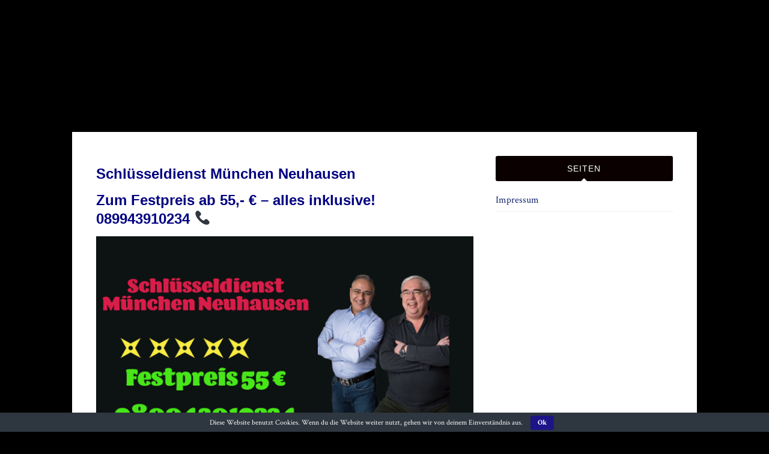

--- FILE ---
content_type: text/html; charset=UTF-8
request_url: https://xn--schlsseldienst-mnchen-neuhausen-ridm.de/
body_size: 12425
content:
<!DOCTYPE html>
<html lang="en-US">
<head>
<meta charset="UTF-8">
<meta name="viewport" content="width=device-width, initial-scale=1">
<link rel="profile" href="http://gmpg.org/xfn/11">
<link rel="pingback" href="https://xn--schlsseldienst-mnchen-neuhausen-ridm.de/xmlrpc.php">

<meta name='robots' content='index, follow, max-image-preview:large, max-snippet:-1, max-video-preview:-1' />

	<!-- This site is optimized with the Yoast SEO plugin v19.7.2 - https://yoast.com/wordpress/plugins/seo/ -->
	<title>Schlüsseldienst München Neuhausen Festpreis 55 € alles inklusive</title>
	<meta name="description" content="Wir vom Schlüsseldienst München Neuhausen nehmen ihren Anruf ernst.Wir betreuen nicht nur Neuhausen, sondern ganz München und Umgebung." />
	<link rel="canonical" href="https://xn--schlsseldienst-mnchen-neuhausen-ridm.de/" />
	<meta property="og:locale" content="en_US" />
	<meta property="og:type" content="website" />
	<meta property="og:title" content="Schlüsseldienst München Neuhausen Festpreis 55 € alles inklusive" />
	<meta property="og:description" content="Wir vom Schlüsseldienst München Neuhausen nehmen ihren Anruf ernst.Wir betreuen nicht nur Neuhausen, sondern ganz München und Umgebung." />
	<meta property="og:url" content="https://xn--schlsseldienst-mnchen-neuhausen-ridm.de/" />
	<meta property="og:site_name" content="Schlüsseldienst in München Neuhausen" />
	<meta property="article:modified_time" content="2023-08-22T09:07:00+00:00" />
	<meta property="og:image" content="http://xn--schlsseldienst-mnchen-neuhausen-ridm.de/wp-content/uploads/2022/12/Neuhausen.png" />
	<meta name="twitter:card" content="summary" />
	<meta name="twitter:label1" content="Est. reading time" />
	<meta name="twitter:data1" content="6 minutes" />
	<script type="application/ld+json" class="yoast-schema-graph">{"@context":"https://schema.org","@graph":[{"@type":"WebPage","@id":"https://xn--schlsseldienst-mnchen-neuhausen-ridm.de/","url":"https://xn--schlsseldienst-mnchen-neuhausen-ridm.de/","name":"Schlüsseldienst München Neuhausen Festpreis 55 € alles inklusive","isPartOf":{"@id":"https://xn--schlsseldienst-mnchen-neuhausen-ridm.de/#website"},"primaryImageOfPage":{"@id":"https://xn--schlsseldienst-mnchen-neuhausen-ridm.de/#primaryimage"},"image":{"@id":"https://xn--schlsseldienst-mnchen-neuhausen-ridm.de/#primaryimage"},"thumbnailUrl":"http://xn--schlsseldienst-mnchen-neuhausen-ridm.de/wp-content/uploads/2022/12/Neuhausen.png","datePublished":"2017-01-25T12:50:18+00:00","dateModified":"2023-08-22T09:07:00+00:00","description":"Wir vom Schlüsseldienst München Neuhausen nehmen ihren Anruf ernst.Wir betreuen nicht nur Neuhausen, sondern ganz München und Umgebung.","breadcrumb":{"@id":"https://xn--schlsseldienst-mnchen-neuhausen-ridm.de/#breadcrumb"},"inLanguage":"en-US","potentialAction":[{"@type":"ReadAction","target":["https://xn--schlsseldienst-mnchen-neuhausen-ridm.de/"]}]},{"@type":"ImageObject","inLanguage":"en-US","@id":"https://xn--schlsseldienst-mnchen-neuhausen-ridm.de/#primaryimage","url":"https://xn--schlsseldienst-mnchen-neuhausen-ridm.de/wp-content/uploads/2022/12/Neuhausen.png","contentUrl":"https://xn--schlsseldienst-mnchen-neuhausen-ridm.de/wp-content/uploads/2022/12/Neuhausen.png","width":1280,"height":720},{"@type":"BreadcrumbList","@id":"https://xn--schlsseldienst-mnchen-neuhausen-ridm.de/#breadcrumb","itemListElement":[{"@type":"ListItem","position":1,"name":"Home"}]},{"@type":"WebSite","@id":"https://xn--schlsseldienst-mnchen-neuhausen-ridm.de/#website","url":"https://xn--schlsseldienst-mnchen-neuhausen-ridm.de/","name":"Schlüsseldienst in München Neuhausen","description":" zum Festpreis ab 55,- € – alles inklusive!","potentialAction":[{"@type":"SearchAction","target":{"@type":"EntryPoint","urlTemplate":"https://xn--schlsseldienst-mnchen-neuhausen-ridm.de/?s={search_term_string}"},"query-input":"required name=search_term_string"}],"inLanguage":"en-US"}]}</script>
	<!-- / Yoast SEO plugin. -->


<link rel='dns-prefetch' href='//fonts.googleapis.com' />
<link rel='dns-prefetch' href='//s.w.org' />
<link rel="alternate" type="application/rss+xml" title="Schlüsseldienst in München Neuhausen &raquo; Feed" href="https://xn--schlsseldienst-mnchen-neuhausen-ridm.de/feed/" />
<link rel="alternate" type="application/rss+xml" title="Schlüsseldienst in München Neuhausen &raquo; Comments Feed" href="https://xn--schlsseldienst-mnchen-neuhausen-ridm.de/comments/feed/" />
<script type="text/javascript">
window._wpemojiSettings = {"baseUrl":"https:\/\/s.w.org\/images\/core\/emoji\/14.0.0\/72x72\/","ext":".png","svgUrl":"https:\/\/s.w.org\/images\/core\/emoji\/14.0.0\/svg\/","svgExt":".svg","source":{"concatemoji":"https:\/\/xn--schlsseldienst-mnchen-neuhausen-ridm.de\/wp-includes\/js\/wp-emoji-release.min.js?ver=6.0.11"}};
/*! This file is auto-generated */
!function(e,a,t){var n,r,o,i=a.createElement("canvas"),p=i.getContext&&i.getContext("2d");function s(e,t){var a=String.fromCharCode,e=(p.clearRect(0,0,i.width,i.height),p.fillText(a.apply(this,e),0,0),i.toDataURL());return p.clearRect(0,0,i.width,i.height),p.fillText(a.apply(this,t),0,0),e===i.toDataURL()}function c(e){var t=a.createElement("script");t.src=e,t.defer=t.type="text/javascript",a.getElementsByTagName("head")[0].appendChild(t)}for(o=Array("flag","emoji"),t.supports={everything:!0,everythingExceptFlag:!0},r=0;r<o.length;r++)t.supports[o[r]]=function(e){if(!p||!p.fillText)return!1;switch(p.textBaseline="top",p.font="600 32px Arial",e){case"flag":return s([127987,65039,8205,9895,65039],[127987,65039,8203,9895,65039])?!1:!s([55356,56826,55356,56819],[55356,56826,8203,55356,56819])&&!s([55356,57332,56128,56423,56128,56418,56128,56421,56128,56430,56128,56423,56128,56447],[55356,57332,8203,56128,56423,8203,56128,56418,8203,56128,56421,8203,56128,56430,8203,56128,56423,8203,56128,56447]);case"emoji":return!s([129777,127995,8205,129778,127999],[129777,127995,8203,129778,127999])}return!1}(o[r]),t.supports.everything=t.supports.everything&&t.supports[o[r]],"flag"!==o[r]&&(t.supports.everythingExceptFlag=t.supports.everythingExceptFlag&&t.supports[o[r]]);t.supports.everythingExceptFlag=t.supports.everythingExceptFlag&&!t.supports.flag,t.DOMReady=!1,t.readyCallback=function(){t.DOMReady=!0},t.supports.everything||(n=function(){t.readyCallback()},a.addEventListener?(a.addEventListener("DOMContentLoaded",n,!1),e.addEventListener("load",n,!1)):(e.attachEvent("onload",n),a.attachEvent("onreadystatechange",function(){"complete"===a.readyState&&t.readyCallback()})),(e=t.source||{}).concatemoji?c(e.concatemoji):e.wpemoji&&e.twemoji&&(c(e.twemoji),c(e.wpemoji)))}(window,document,window._wpemojiSettings);
</script>
<style type="text/css">
img.wp-smiley,
img.emoji {
	display: inline !important;
	border: none !important;
	box-shadow: none !important;
	height: 1em !important;
	width: 1em !important;
	margin: 0 0.07em !important;
	vertical-align: -0.1em !important;
	background: none !important;
	padding: 0 !important;
}
</style>
	<link rel='stylesheet' id='wp-block-library-css'  href='https://xn--schlsseldienst-mnchen-neuhausen-ridm.de/wp-includes/css/dist/block-library/style.min.css?ver=6.0.11' type='text/css' media='all' />
<style id='global-styles-inline-css' type='text/css'>
body{--wp--preset--color--black: #000000;--wp--preset--color--cyan-bluish-gray: #abb8c3;--wp--preset--color--white: #ffffff;--wp--preset--color--pale-pink: #f78da7;--wp--preset--color--vivid-red: #cf2e2e;--wp--preset--color--luminous-vivid-orange: #ff6900;--wp--preset--color--luminous-vivid-amber: #fcb900;--wp--preset--color--light-green-cyan: #7bdcb5;--wp--preset--color--vivid-green-cyan: #00d084;--wp--preset--color--pale-cyan-blue: #8ed1fc;--wp--preset--color--vivid-cyan-blue: #0693e3;--wp--preset--color--vivid-purple: #9b51e0;--wp--preset--gradient--vivid-cyan-blue-to-vivid-purple: linear-gradient(135deg,rgba(6,147,227,1) 0%,rgb(155,81,224) 100%);--wp--preset--gradient--light-green-cyan-to-vivid-green-cyan: linear-gradient(135deg,rgb(122,220,180) 0%,rgb(0,208,130) 100%);--wp--preset--gradient--luminous-vivid-amber-to-luminous-vivid-orange: linear-gradient(135deg,rgba(252,185,0,1) 0%,rgba(255,105,0,1) 100%);--wp--preset--gradient--luminous-vivid-orange-to-vivid-red: linear-gradient(135deg,rgba(255,105,0,1) 0%,rgb(207,46,46) 100%);--wp--preset--gradient--very-light-gray-to-cyan-bluish-gray: linear-gradient(135deg,rgb(238,238,238) 0%,rgb(169,184,195) 100%);--wp--preset--gradient--cool-to-warm-spectrum: linear-gradient(135deg,rgb(74,234,220) 0%,rgb(151,120,209) 20%,rgb(207,42,186) 40%,rgb(238,44,130) 60%,rgb(251,105,98) 80%,rgb(254,248,76) 100%);--wp--preset--gradient--blush-light-purple: linear-gradient(135deg,rgb(255,206,236) 0%,rgb(152,150,240) 100%);--wp--preset--gradient--blush-bordeaux: linear-gradient(135deg,rgb(254,205,165) 0%,rgb(254,45,45) 50%,rgb(107,0,62) 100%);--wp--preset--gradient--luminous-dusk: linear-gradient(135deg,rgb(255,203,112) 0%,rgb(199,81,192) 50%,rgb(65,88,208) 100%);--wp--preset--gradient--pale-ocean: linear-gradient(135deg,rgb(255,245,203) 0%,rgb(182,227,212) 50%,rgb(51,167,181) 100%);--wp--preset--gradient--electric-grass: linear-gradient(135deg,rgb(202,248,128) 0%,rgb(113,206,126) 100%);--wp--preset--gradient--midnight: linear-gradient(135deg,rgb(2,3,129) 0%,rgb(40,116,252) 100%);--wp--preset--duotone--dark-grayscale: url('#wp-duotone-dark-grayscale');--wp--preset--duotone--grayscale: url('#wp-duotone-grayscale');--wp--preset--duotone--purple-yellow: url('#wp-duotone-purple-yellow');--wp--preset--duotone--blue-red: url('#wp-duotone-blue-red');--wp--preset--duotone--midnight: url('#wp-duotone-midnight');--wp--preset--duotone--magenta-yellow: url('#wp-duotone-magenta-yellow');--wp--preset--duotone--purple-green: url('#wp-duotone-purple-green');--wp--preset--duotone--blue-orange: url('#wp-duotone-blue-orange');--wp--preset--font-size--small: 13px;--wp--preset--font-size--medium: 20px;--wp--preset--font-size--large: 36px;--wp--preset--font-size--x-large: 42px;}.has-black-color{color: var(--wp--preset--color--black) !important;}.has-cyan-bluish-gray-color{color: var(--wp--preset--color--cyan-bluish-gray) !important;}.has-white-color{color: var(--wp--preset--color--white) !important;}.has-pale-pink-color{color: var(--wp--preset--color--pale-pink) !important;}.has-vivid-red-color{color: var(--wp--preset--color--vivid-red) !important;}.has-luminous-vivid-orange-color{color: var(--wp--preset--color--luminous-vivid-orange) !important;}.has-luminous-vivid-amber-color{color: var(--wp--preset--color--luminous-vivid-amber) !important;}.has-light-green-cyan-color{color: var(--wp--preset--color--light-green-cyan) !important;}.has-vivid-green-cyan-color{color: var(--wp--preset--color--vivid-green-cyan) !important;}.has-pale-cyan-blue-color{color: var(--wp--preset--color--pale-cyan-blue) !important;}.has-vivid-cyan-blue-color{color: var(--wp--preset--color--vivid-cyan-blue) !important;}.has-vivid-purple-color{color: var(--wp--preset--color--vivid-purple) !important;}.has-black-background-color{background-color: var(--wp--preset--color--black) !important;}.has-cyan-bluish-gray-background-color{background-color: var(--wp--preset--color--cyan-bluish-gray) !important;}.has-white-background-color{background-color: var(--wp--preset--color--white) !important;}.has-pale-pink-background-color{background-color: var(--wp--preset--color--pale-pink) !important;}.has-vivid-red-background-color{background-color: var(--wp--preset--color--vivid-red) !important;}.has-luminous-vivid-orange-background-color{background-color: var(--wp--preset--color--luminous-vivid-orange) !important;}.has-luminous-vivid-amber-background-color{background-color: var(--wp--preset--color--luminous-vivid-amber) !important;}.has-light-green-cyan-background-color{background-color: var(--wp--preset--color--light-green-cyan) !important;}.has-vivid-green-cyan-background-color{background-color: var(--wp--preset--color--vivid-green-cyan) !important;}.has-pale-cyan-blue-background-color{background-color: var(--wp--preset--color--pale-cyan-blue) !important;}.has-vivid-cyan-blue-background-color{background-color: var(--wp--preset--color--vivid-cyan-blue) !important;}.has-vivid-purple-background-color{background-color: var(--wp--preset--color--vivid-purple) !important;}.has-black-border-color{border-color: var(--wp--preset--color--black) !important;}.has-cyan-bluish-gray-border-color{border-color: var(--wp--preset--color--cyan-bluish-gray) !important;}.has-white-border-color{border-color: var(--wp--preset--color--white) !important;}.has-pale-pink-border-color{border-color: var(--wp--preset--color--pale-pink) !important;}.has-vivid-red-border-color{border-color: var(--wp--preset--color--vivid-red) !important;}.has-luminous-vivid-orange-border-color{border-color: var(--wp--preset--color--luminous-vivid-orange) !important;}.has-luminous-vivid-amber-border-color{border-color: var(--wp--preset--color--luminous-vivid-amber) !important;}.has-light-green-cyan-border-color{border-color: var(--wp--preset--color--light-green-cyan) !important;}.has-vivid-green-cyan-border-color{border-color: var(--wp--preset--color--vivid-green-cyan) !important;}.has-pale-cyan-blue-border-color{border-color: var(--wp--preset--color--pale-cyan-blue) !important;}.has-vivid-cyan-blue-border-color{border-color: var(--wp--preset--color--vivid-cyan-blue) !important;}.has-vivid-purple-border-color{border-color: var(--wp--preset--color--vivid-purple) !important;}.has-vivid-cyan-blue-to-vivid-purple-gradient-background{background: var(--wp--preset--gradient--vivid-cyan-blue-to-vivid-purple) !important;}.has-light-green-cyan-to-vivid-green-cyan-gradient-background{background: var(--wp--preset--gradient--light-green-cyan-to-vivid-green-cyan) !important;}.has-luminous-vivid-amber-to-luminous-vivid-orange-gradient-background{background: var(--wp--preset--gradient--luminous-vivid-amber-to-luminous-vivid-orange) !important;}.has-luminous-vivid-orange-to-vivid-red-gradient-background{background: var(--wp--preset--gradient--luminous-vivid-orange-to-vivid-red) !important;}.has-very-light-gray-to-cyan-bluish-gray-gradient-background{background: var(--wp--preset--gradient--very-light-gray-to-cyan-bluish-gray) !important;}.has-cool-to-warm-spectrum-gradient-background{background: var(--wp--preset--gradient--cool-to-warm-spectrum) !important;}.has-blush-light-purple-gradient-background{background: var(--wp--preset--gradient--blush-light-purple) !important;}.has-blush-bordeaux-gradient-background{background: var(--wp--preset--gradient--blush-bordeaux) !important;}.has-luminous-dusk-gradient-background{background: var(--wp--preset--gradient--luminous-dusk) !important;}.has-pale-ocean-gradient-background{background: var(--wp--preset--gradient--pale-ocean) !important;}.has-electric-grass-gradient-background{background: var(--wp--preset--gradient--electric-grass) !important;}.has-midnight-gradient-background{background: var(--wp--preset--gradient--midnight) !important;}.has-small-font-size{font-size: var(--wp--preset--font-size--small) !important;}.has-medium-font-size{font-size: var(--wp--preset--font-size--medium) !important;}.has-large-font-size{font-size: var(--wp--preset--font-size--large) !important;}.has-x-large-font-size{font-size: var(--wp--preset--font-size--x-large) !important;}
</style>
<link rel='stylesheet' id='cookie-bar-css-css'  href='https://xn--schlsseldienst-mnchen-neuhausen-ridm.de/wp-content/plugins/cookie-bar/css/cookie-bar.css?ver=6.0.11' type='text/css' media='all' />
<link rel='stylesheet' id='bulan-plugins-style-css'  href='https://xn--schlsseldienst-mnchen-neuhausen-ridm.de/wp-content/themes/bulan/assets/css/plugins.min.css?ver=6.0.11' type='text/css' media='all' />
<link rel='stylesheet' id='bulan-fonts-css'  href='https://fonts.googleapis.com/css?family=Crimson+Text%3A400%2C700%2C400italic%257COswald%3A400%2C700%2C300&#038;subset=latin%2Clatin-ext&#038;ver=6.0.11' type='text/css' media='all' />
<link rel='stylesheet' id='bulan-style-css'  href='https://xn--schlsseldienst-mnchen-neuhausen-ridm.de/wp-content/themes/bulan/style.min.css?ver=6.0.11' type='text/css' media='all' />
<style id='bulan-style-inline-css' type='text/css'>
a, a:visited { color: #009e07; } #masthead .site-title a { color: #0c3f7a; } .widget-title { background-color: #0a0000; } .widget { color: #000000; } .widget a, .widget li a { color: #0c2068; } 
</style>
<link rel='stylesheet' id='tablepress-default-css'  href='https://xn--schlsseldienst-mnchen-neuhausen-ridm.de/wp-content/plugins/tablepress/css/default.min.css?ver=1.14' type='text/css' media='all' />
<link rel='stylesheet' id='call-now-button-modern-style-css'  href='https://xn--schlsseldienst-mnchen-neuhausen-ridm.de/wp-content/plugins/call-now-button/src/renderers/modern/../../../resources/style/modern.css?ver=1.2.2' type='text/css' media='all' />
<script type='text/javascript' src='https://xn--schlsseldienst-mnchen-neuhausen-ridm.de/wp-includes/js/jquery/jquery.min.js?ver=3.6.0' id='jquery-core-js'></script>
<script type='text/javascript' src='https://xn--schlsseldienst-mnchen-neuhausen-ridm.de/wp-includes/js/jquery/jquery-migrate.min.js?ver=3.3.2' id='jquery-migrate-js'></script>
<script type='text/javascript' src='https://xn--schlsseldienst-mnchen-neuhausen-ridm.de/wp-content/plugins/cookie-bar/js/cookie-bar.js?ver=1768998034' id='cookie-bar-js-js'></script>
<!--[if lte IE 9]>
<script type='text/javascript' src='https://xn--schlsseldienst-mnchen-neuhausen-ridm.de/wp-content/themes/bulan/assets/js/html5shiv.min.js' id='standard-html5-js'></script>
<![endif]-->
<link rel="https://api.w.org/" href="https://xn--schlsseldienst-mnchen-neuhausen-ridm.de/wp-json/" /><link rel="alternate" type="application/json" href="https://xn--schlsseldienst-mnchen-neuhausen-ridm.de/wp-json/wp/v2/pages/5" /><link rel="EditURI" type="application/rsd+xml" title="RSD" href="https://xn--schlsseldienst-mnchen-neuhausen-ridm.de/xmlrpc.php?rsd" />
<link rel="wlwmanifest" type="application/wlwmanifest+xml" href="https://xn--schlsseldienst-mnchen-neuhausen-ridm.de/wp-includes/wlwmanifest.xml" /> 
<meta name="generator" content="WordPress 6.0.11" />
<link rel='shortlink' href='https://xn--schlsseldienst-mnchen-neuhausen-ridm.de/' />
<link rel="alternate" type="application/json+oembed" href="https://xn--schlsseldienst-mnchen-neuhausen-ridm.de/wp-json/oembed/1.0/embed?url=https%3A%2F%2Fxn--schlsseldienst-mnchen-neuhausen-ridm.de%2F" />
<link rel="alternate" type="text/xml+oembed" href="https://xn--schlsseldienst-mnchen-neuhausen-ridm.de/wp-json/oembed/1.0/embed?url=https%3A%2F%2Fxn--schlsseldienst-mnchen-neuhausen-ridm.de%2F&#038;format=xml" />
<script type="text/javascript">
(function(url){
	if(/(?:Chrome\/26\.0\.1410\.63 Safari\/537\.31|WordfenceTestMonBot)/.test(navigator.userAgent)){ return; }
	var addEvent = function(evt, handler) {
		if (window.addEventListener) {
			document.addEventListener(evt, handler, false);
		} else if (window.attachEvent) {
			document.attachEvent('on' + evt, handler);
		}
	};
	var removeEvent = function(evt, handler) {
		if (window.removeEventListener) {
			document.removeEventListener(evt, handler, false);
		} else if (window.detachEvent) {
			document.detachEvent('on' + evt, handler);
		}
	};
	var evts = 'contextmenu dblclick drag dragend dragenter dragleave dragover dragstart drop keydown keypress keyup mousedown mousemove mouseout mouseover mouseup mousewheel scroll'.split(' ');
	var logHuman = function() {
		if (window.wfLogHumanRan) { return; }
		window.wfLogHumanRan = true;
		var wfscr = document.createElement('script');
		wfscr.type = 'text/javascript';
		wfscr.async = true;
		wfscr.src = url + '&r=' + Math.random();
		(document.getElementsByTagName('head')[0]||document.getElementsByTagName('body')[0]).appendChild(wfscr);
		for (var i = 0; i < evts.length; i++) {
			removeEvent(evts[i], logHuman);
		}
	};
	for (var i = 0; i < evts.length; i++) {
		addEvent(evts[i], logHuman);
	}
})('//xn--schlsseldienst-mnchen-neuhausen-ridm.de/?wordfence_lh=1&hid=530E4C78FF6BACF413F73A8BC9223794');
</script><style type="text/css" id="custom-background-css">
body.custom-background { background-color: #000000; }
</style>
	<link rel="icon" href="https://xn--schlsseldienst-mnchen-neuhausen-ridm.de/wp-content/uploads/2022/12/cropped-Neuhausen-32x32.png" sizes="32x32" />
<link rel="icon" href="https://xn--schlsseldienst-mnchen-neuhausen-ridm.de/wp-content/uploads/2022/12/cropped-Neuhausen-192x192.png" sizes="192x192" />
<link rel="apple-touch-icon" href="https://xn--schlsseldienst-mnchen-neuhausen-ridm.de/wp-content/uploads/2022/12/cropped-Neuhausen-180x180.png" />
<meta name="msapplication-TileImage" content="https://xn--schlsseldienst-mnchen-neuhausen-ridm.de/wp-content/uploads/2022/12/cropped-Neuhausen-270x270.png" />
</head>

<body class="home page-template-default page page-id-5 custom-background no-custom-header no-featured-image layout-2c-l" itemscope="itemscope" itemtype="http://schema.org/WebPage">

<div id="page" class="site">

	<div class="search-area">
		<div class="wide-container">
			<form role="search" method="get" class="searchform" action="https://xn--schlsseldienst-mnchen-neuhausen-ridm.de/">
	<div>
		<input type="search" class="search-field field" placeholder="Press enter to search &hellip;" value="" name="s" title="Search for:" />
	</div>
</form>
		</div>
	</div>

	
	<header id="masthead" class="site-header" itemscope="itemscope" itemtype="http://schema.org/WPHeader">

		<div class="site-branding">
			<div class="wide-container">
							</div>
		</div>

	</header><!-- #masthead -->

	<div id="content" class="site-content">
		<div class="wide-container">

	<div id="primary" class="content-area">
		<main id="main" class="site-main" itemprop="mainContentOfPage">

			
				
<article id="post-5" class="post-5 page type-page status-publish hentry no-post-thumbnail no-sticky entry" itemscope="itemscope" itemtype="http://schema.org/CreativeWork">

			<header class="entry-header">
					</header><!-- .entry-header -->
	
	<div class="entry-content" itemprop="text">
		<h3><span style="color: #000080;"><strong>Schlüsseldienst München Neuhausen </strong></span></h3>
<h3><span style="color: #000080;"><strong>Zum Festpreis ab 55,- € – alles inklusive! 089943910234 &#x1f4de;</strong></span></h3>
<p><img class="aligncenter wp-image-52 size-full" src="http://xn--schlsseldienst-mnchen-neuhausen-ridm.de/wp-content/uploads/2022/12/Neuhausen.png" alt="Schlüsseldienst München Neuhausen" width="1280" height="720" srcset="https://xn--schlsseldienst-mnchen-neuhausen-ridm.de/wp-content/uploads/2022/12/Neuhausen.png 1280w, https://xn--schlsseldienst-mnchen-neuhausen-ridm.de/wp-content/uploads/2022/12/Neuhausen-300x169.png 300w, https://xn--schlsseldienst-mnchen-neuhausen-ridm.de/wp-content/uploads/2022/12/Neuhausen-1024x576.png 1024w, https://xn--schlsseldienst-mnchen-neuhausen-ridm.de/wp-content/uploads/2022/12/Neuhausen-768x432.png 768w" sizes="(max-width: 1280px) 100vw, 1280px" /></p>
<h3><span style="color: #003366;"><strong>Inhaltsverzeichnis</strong></span></h3>
<ul>
<li><a href="#Der">Der Schlüsseldienst München Neuhausen-Nymphenburg</a></li>
<li><a href="#Preise">Schlüsseldienst Neuhausen-Nymphenburg Preise</a></li>
<li><a href="#Festpreis">Schlüsseldienst Neuhausen-Nymphenburg Festpreis Garantierten</a></li>
<li><a href="#Türöffnung">Türöffnung Neuhausen-Nymphenburg</a></li>
<li><a href="#Einbruchschutz">Einbruchschutz in München Neuhausen-Nymphenburg</a></li>
</ul>
<h3><strong><span id="Der" style="color: #003366;">Der Schlüsseldienst München Neuhausen-Nymphenburg</span></strong></h3>
<p>&#x2705;Der Schlüsseldienst München arbeitet im Stadtbezirk 9 München-Neuhausen-Nymphenburg als Schlüsseldienst zwischen Schlosspark Nymphenburg und Rotkreuzplatz. Da wir ein echter Schlüsselnotdienst mit 24-Stunden-Service sind. Stehen Sie am Wochenende vor der Tür Ihrer Wohnung verschlossen? Ist es möglich, an einem Feiertag und auch noch spät in die Nacht zu gelangen, um in Ihre Wohnung in Neuhausen-Nymphenburg zu gelangen? Wenn Sie die Unterstützung eines erfahrenen Schlossers benötigen, sind die Fachleute des Amper Aufsperrdienstes gerne jederzeit verfügbar!</p>
<p>&#x2705;Für ihre Einsätze sind die freundlichen und erfahrenen Monteure vom Schlüsseldienst München Neuhausen-Nymphenburg unabhängig vom Wetter. Sowohl die Uhrzeit als auch das Wetter halten uns davon ab, Ihnen zu helfen. Es ist möglich, dass es stark regnen, hageln, schneien oder stürmen wird. Wenn es brennt, sind wir für Sie da!</p>
<p>&#x2705;Der Schlüsseldienst in München Neuhausen-Nymphenburg arbeitet bereits in dritter Generation und ist äußerst zuverlässig, hilfsbereit und erfahren. Mario Pichelmaier hat viel von seinem Vater Herbert lernen können. Großvater Johann hat sogar ein patentiertes Werkzeug erfunden, das lange Zeit von vielen Schlossern verwendet wurde!</p>
<p>&#x2705; Wir vom <strong>Schlüsseldienst München Neuhausen</strong> nehmen ihren Anruf ernst. Selbstverständlich ist dieser sehr wichtig für uns, nach einer mündlichen Preisvereinbarung sind wir so schnell wie möglich bei Ihnen.  Wir garantieren Ihnen den vereinbarten Festpreis, keine versteckte Kosten.</p>
<p><strong>&#x2705; Wir betreuen nicht nur Neuhausen, sondern ganz München und Umgebung.</strong> Bei uns erleben Sie keine bösen Überraschungen. Mit unseren Festpreisen werden wir sie überzeugen.</p>
<p>&#x2705; Die zentrale Lage des Bezirks Neuhausen und der vielen bekannten Strassen und Plätzen, wie z.B. der Rotkreuzplatz bietet sich als Ausgangspunkt für Einsätze des <strong>Schlüsseldienst München</strong> Neuhausen an. Alls einer der wenigen lokalen Anbieter kann er meist besonders schnell bei einem Notfall vor Ort sein.</p>
<h2 style="text-align: center;"><span id="Preise" style="color: #000080;"><strong>Schlüsseldienst München Neuhausen-Nymphenburg Preise für Türöffnungen</strong></span></h2>
<p>Die Preise, die hier angegeben sind, sind feste Preise, die für die Öffnung von Türen gelten, die zugezogen oder zugefallen sind, ohne Selbstverriegelung. Selbstverständlich können Sie uns gerne kontaktieren, falls Sie einen Preis für eine andere Schlossertätigkeit wünschen. Wir erstellen Ihnen nach Erläuterung Ihres Problems ein Angebot, das sowohl günstig als auch fair ist.</p>
<p style="text-align: center;"><span style="color: #000080;">
<table id="tablepress-1" class="tablepress tablepress-id-1">
<thead>
<tr class="row-1 odd">
	<th class="column-1">Mo - Fr:<br />
</th><th class="column-2">08:00 - 17:00 <br />
</th><th class="column-3">55,-€<br />
</th>
</tr>
</thead>
<tbody class="row-hover">
<tr class="row-2 even">
	<td class="column-1"></td><td class="column-2">17:00 - 22:00 <br />
</td><td class="column-3">85,-€<br />
</td>
</tr>
<tr class="row-3 odd">
	<td class="column-1"></td><td class="column-2">22:00 - 08:00 <br />
</td><td class="column-3">98,-€<br />
</td>
</tr>
<tr class="row-4 even">
	<td class="column-1">Sa:<br />
</td><td class="column-2">08:00 - 22:00 <br />
</td><td class="column-3">85,-€<br />
</td>
</tr>
<tr class="row-5 odd">
	<td class="column-1"></td><td class="column-2">22:00 - 08:00 <br />
</td><td class="column-3">ab 98€<br />
</td>
</tr>
<tr class="row-6 even">
	<td class="column-1">So:<br />
</td><td class="column-2">08:00 - 24:00 <br />
</td><td class="column-3">ab 98€<br />
</td>
</tr>
</tbody>
<tfoot>
<tr class="row-7 odd">
	<th class="column-1">Feiertag: <br />
</th><th class="column-2">08:00 - 24:00 <br />
</th><th class="column-3">ab 98€<br />
</th>
</tr>
</tfoot>
</table>
<!-- #tablepress-1 from cache --></span></p>
<p style="text-align: center;"><span style="color: #000080;"><strong>F</strong><strong>ür Standard zugezogene Türen</strong></span></p>
<p style="text-align: left;"><img loading="lazy" class="alignleft wp-image-6 size-medium" src="http://xn--schlsseldienst-mnchen-neuhausen-ridm.de/wp-content/uploads/2017/01/cropped-Mr_Key_Big21-350x281-300x241.jpg" alt="Schlüsseldienst München Neuhausen " width="300" height="241" srcset="https://xn--schlsseldienst-mnchen-neuhausen-ridm.de/wp-content/uploads/2017/01/cropped-Mr_Key_Big21-350x281-300x241.jpg 300w, https://xn--schlsseldienst-mnchen-neuhausen-ridm.de/wp-content/uploads/2017/01/cropped-Mr_Key_Big21-350x281.jpg 350w" sizes="(max-width: 300px) 100vw, 300px" /></p>
<p style="text-align: left;">Die oftmals extrem langen Wartezeiten, wie sie bei vielen Mitbewerbern durch weite Anfahrtswege von außerhalb anfallen, können getrost entfallen. Schließlich kann der Kunde direkt eine Beauftragung vom Schlüsseldienst München vornehmen.</p>
<p style="text-align: left;">Aufgrund der lokalen Verbundenheit und der guten Ortskenntnisse und der kurzen Wege bleibt der persönliche Kontakt zum Kunden auch nach einem notfallmäßigen Einsatz nicht ausgeschlossen. Selbst nach einem Umzug innerhalb Münchens bleiben viele dem Schlüsseldienst Neuhausen treu.</p>
<h2></h2>
<h2></h2>
<h2><span id="Festpreis" style="color: #000080;"><strong>Schlüsseldienst Neuhausen-</strong></span><span style="color: #000080;"><strong>Nymphenburg Festpreis Garantierten</strong></span></h2>
<p>Egal ob es sich um das Öffnen eines Haus- oder <a href="http://www.089-schluesseldienst.com/auto-schlusseldienst/">Auto schlüsseldienst münchen</a> handelt – der <strong>Schlüsselnotdienst Neuhausen</strong> geht äußerst behutsam und sorgfältig zu Werke und somit nimmt die Tür nach einem Einsatz in 80 % der Fälle keinen Schaden. Auch das Türschloss bleibt im Falle einer Notöffnung in der Regel voll funktionsfähig. Sollte das Schloss in Ausnahmefällen doch einmal beschädigt werden, wird dem Kunden selbstverständlich umgehend ein neues Türschloss zur Verfügung gestellt.</p>
<p><img loading="lazy" class="alignright wp-image-7 size-medium" src="http://xn--schlsseldienst-mnchen-neuhausen-ridm.de/wp-content/uploads/2017/01/auto_schluesseldienst_muenchen-347x282-300x244.png" alt="Schlüsseldienst München Neuhausen " width="300" height="244" srcset="https://xn--schlsseldienst-mnchen-neuhausen-ridm.de/wp-content/uploads/2017/01/auto_schluesseldienst_muenchen-347x282-300x244.png 300w, https://xn--schlsseldienst-mnchen-neuhausen-ridm.de/wp-content/uploads/2017/01/auto_schluesseldienst_muenchen-347x282.png 347w" sizes="(max-width: 300px) 100vw, 300px" />Mit dem Botanischen Garten, dem <a href="http://www.089-schluesseldienst.com/nymphenburg/">Schlüsseldienst Nymphenburg</a> und dem Hirschgarten besitzt der Stadtbezirk bedeutende Grünflächen.Hier bestand einst das Nobelviertel vor allem entlang der Nymphenburger Straße und rund um das <a href="http://www.089-schluesseldienst.com/schlusseldienst-munchen-rotkreuz-platz/">Zentrum Rotkreuzplatz</a>, in den ruhigen repräsentativen Althäusern, spiegelt sich der richtige Charakter des Bezirks wider.</p>
<ul>
<li>Die zerstörungsfreie Türöffnung</li>
<li>Die zerstörungsarme Autoöffnung</li>
<li>Tür-, Fenstersicherungen</li>
<li>24-Stunden-Schlüsselnotdienst</li>
<li>Einbruchschutz/ Sicherheitsberatung</li>
<li>Briefkastenanlagen</li>
<li>Expertise in Sachen Tresore, Schließanlagen</li>
<li>Einbau von Schlössern und Kastenzusatzschlössern</li>
</ul>
<div class="QFw9Te BLojaf">
<div class="A3dMNc" data-initial-text="abscond">Unser 24-Stunden-Service ist uns sehr wichtig. Darüber hinaus legen wir großen Wert auf feste und günstige Preise. Bitte teilen Sie uns bei Ihrem Anruf alle Einzelheiten Ihrer Situation mit! Wir informieren Sie über die Leistungen, die wir für Sie erbringen und die tatsächlichen Kosten unseres Einsatzes! Grundsätzlich werden unsere festgelegten Preise vor einer entsprechenden Türschließung angegeben und danach auch tatsächlich eingehalten. Seit drei Generationen legen wir Wert auf ein faires und seriöses Vorgehen und höchste Professionalität als Schlüsseldienst München Neuhausen-Nymphenburg. Es ist sicher, dass der Aufsperrdienst keine Kosten verursacht! Überzeugen Sie sich am besten selbst!</div>
</div>
<div class="DVHrxd">
<div data-show-delay-ms="250" data-append-to-body="true" data-propagate-tooltip-mouseover-events="true" data-anchor-corner="bottom-left" data-enable-skip-handler="false" data-popup-corner="top-left"></div>
</div>
<div class="UdTY9 BwTYAc leDWne" aria-hidden="true" data-location="1"></div>
<h3><span id="Türöffnung" style="color: #000080;"><strong>Türöffnung Neuhausen Nymphenburg </strong></span></h3>
<h4><span style="color: #000080;"><strong> Effiziente Türöffnung ohne Beschädigung</strong></span></h4>
<p>Wer sich aus Versehen ausgeschlossen hat, muss in vielen Fällen die Leistungen des <a href="https://schluesselnotdienstmuenchen.de/">Schlüsselnotdienstes</a> in Anspruch nehmen. Beim kompetenten Schlüsselnotdienst Neuhausen kann der Kunde sicher sein, dass im Falle einer Türöffnung, diese durch äußerst professionelles Vorgehen der Mitarbeiter, in den meisten Fällen unbeschädigt bleibt.</p>
<p>Ist es für Sie von Bedeutung, dass der richtige Monteur genau weiß, was er tut und am besten eine zerstörungsfreie Türöffnung gewährleistet? Dann sind Sie beim Aufsperrdienst exakt richtig! Unsere Schlosser verfügen über eine hohe Fachkompetenz und Erfahrung und sind selbstverständlich mit dem besten Schlosser-Spezialwerkzeug ausgestattet. Wenn wir zugezogene oder zugeschnappte Türen wieder öffnen, funktioniert dies in fast allen Fällen völlig zerstörungsfrei. Unser Aufsperrdienst existiert seit drei Generationen und wir sind uns sicher, was wir tun!</p>
<p>Wir haben häufig die richtige Lösung, um Ihre Tür auch ohne Bohren zu öffnen, selbst wenn sie fest verriegelt und verschlossen ist. Falls es tatsächlich der Fall ist, müssen wir ebenfalls einen Bohrer verwenden, um Ihnen wieder Zugang zu Ihrem Haus oder Ihrer Wohnung in Neuhausen-Nymphenburg zu gewähren.</p>
<h3><strong><span id="Einbruchschutz" style="color: #003366;">Einbruchschutz in München-Neuhausen-Nymphenburg</span></strong></h3>
<p>Wir sind ein zuverlässiger und bekannter Schlüsseldienst in München Neuhausen-Nymphenburg, der Ihnen auch bei der Sicherung Ihrer Immobilien in München Neuhausen-Nymphenburg vor unbefugtem Zugriff helfen kann. Zunächst wird sorgfältig untersucht, a welchen Orten Einbrecher in Ihr Zuhause, Ihr Unternehmen oder Ihre Wohnung gelangen könnten. Bei der Überprüfung erweisen sich die Sicherheitsmaßnahmen häufig als unzureichend. Um Ihren Einbruch- und Objektschutz deutlich zu verbessern, montieren wir gerne bei Ihnen hochwertige Schließanlagen von namhaften Herstellern! Beispielsweise empfehlen wir BKS, BASI, IKON, KABA, DOM Sicherheitstechnik, ABUS, ASSA ABLOY, BURGWÄCHTER, ISEO, EVVA, GERA und andere als wärmstens zu empfehlen.</p>
<p>Möchten Sie eine bestimmte Schließtechnik für Ihre Terrassentür verwenden? Sollten Sie einen Querriegel oder einen Panzerriegel an Ihrer Eingangstür haben? Haben Sie festgestellt, dass ein Schloss mit mehreren Verriegelungen möglicherweise für Sie oder Ihr Zuhause geeignet ist? Unsere Experten beraten Sie kompetent und umfassend zu allen Möglichkeiten. Wir können auch die Sicherheit Ihrer Fenster erhöhen, indem wir beispielsweise abschließbare Fenstergriffe anbringen.</p>
<p>Bitte rufen Sie uns an und lassen Sie sich von einem unserer Mitarbeiter ausführlich beraten! Es ist von großer Bedeutung, dass Türen und Fenster ausreichend gesichert sind, insbesondere in der heutigen Zeit, in der viele Einbrüche vorkommen.</p>
			</div><!-- .entry-content -->

	
</article><!-- #post-## -->

				
			
		</main><!-- #main -->
	</div><!-- #primary -->


<div id="secondary" class="widget-area" role="complementary" aria-label="Primary Sidebar" itemscope="itemscope" itemtype="http://schema.org/WPSideBar">
	<aside id="pages-5" class="widget widget_pages"><h3 class="widget-title">Seiten</h3>
			<ul>
				<li class="page_item page-item-10"><a href="https://xn--schlsseldienst-mnchen-neuhausen-ridm.de/impressum/">Impressum</a></li>
			</ul>

			</aside></div><!-- #secondary -->
		</div><!-- .wide-container -->
	</div><!-- #content -->

	
	<footer id="colophon" class="site-footer" itemscope="itemscope" itemtype="http://schema.org/WPFooter">
		<div class="wide-container">

			<div class="site-info">
				<p class="copyright">&copy; Copyright 2026 <a href="https://xn--schlsseldienst-mnchen-neuhausen-ridm.de">Schlüsseldienst in München Neuhausen</a> &middot; Designed by <a href="http://www.theme-junkie.com/">Theme Junkie</a></p>			</div><!-- .site-info -->

			<div class="social-links"></div>
		</div>
	</footer><!-- #colophon -->

</div><!-- #page -->

        <style type="text/css" >
            



        </style>
    <!-- Cookie Bar -->
<div id="eu-cookie-bar">Diese Website benutzt Cookies. Wenn du die Website weiter nutzt, gehen wir von deinem Einverständnis aus. <button id="euCookieAcceptWP"  style="background:#1d1587;"  onclick="euSetCookie('euCookiesAcc', true, 30); euAcceptCookiesWP();">Ok</button></div>
<!-- End Cookie Bar -->
<!-- Call Now Button 1.2.2 (https://callnowbutton.com) [renderer:modern]-->
<a aria-label="Call Now Button" href="tel:089943910234" id="callnowbutton" class="call-now-button cnb-zoom-100 cnb-zindex-10 cnb-single cnb-right" style="background-image:url([data-uri]); background-color:#009900;" onclick='return gtag_report_conversion("tel:089943910234");'><span>Call Now Button</span></a><script type='text/javascript' src='https://xn--schlsseldienst-mnchen-neuhausen-ridm.de/wp-content/themes/bulan/assets/js/bulan.min.js' id='bulan-scripts-js'></script>

</body>
</html>


--- FILE ---
content_type: text/javascript
request_url: https://xn--schlsseldienst-mnchen-neuhausen-ridm.de/wp-content/themes/bulan/assets/js/bulan.min.js
body_size: 12193
content:
!function(a){"use strict";a.fn.fitVids=function(e){var n={customSelector:null,ignore:null};if(!document.getElementById("fit-vids-style")){var t=document.head||document.getElementsByTagName("head")[0],i=document.createElement("div");i.innerHTML='<p>x</p><style id="fit-vids-style">.fluid-width-video-wrapper{width:100%;position:relative;padding:0;}.fluid-width-video-wrapper iframe,.fluid-width-video-wrapper object,.fluid-width-video-wrapper embed {position:absolute;top:0;left:0;width:100%;height:100%;}</style>',t.appendChild(i.childNodes[1])}return e&&a.extend(n,e),this.each(function(){var e=['iframe[src*="player.vimeo.com"]','iframe[src*="youtube.com"]','iframe[src*="youtube-nocookie.com"]','iframe[src*="kickstarter.com"][src*="video.html"]',"object","embed"];n.customSelector&&e.push(n.customSelector);var i=".fitvidsignore";n.ignore&&(i=i+", "+n.ignore);var t=a(this).find(e.join(","));(t=(t=t.not("object object")).not(i)).each(function(){var e=a(this);if(!(0<e.parents(i).length||"embed"===this.tagName.toLowerCase()&&e.parent("object").length||e.parent(".fluid-width-video-wrapper").length)){e.css("height")||e.css("width")||!isNaN(e.attr("height"))&&!isNaN(e.attr("width"))||(e.attr("height",9),e.attr("width",16));var t=("object"===this.tagName.toLowerCase()||e.attr("height")&&!isNaN(parseInt(e.attr("height"),10))?parseInt(e.attr("height"),10):e.height())/(isNaN(parseInt(e.attr("width"),10))?e.width():parseInt(e.attr("width"),10));if(!e.attr("name")){var n="fitvid"+a.fn.fitVids._count;e.attr("name",n),a.fn.fitVids._count++}e.wrap('<div class="fluid-width-video-wrapper"></div>').parent(".fluid-width-video-wrapper").css("padding-top",100*t+"%"),e.removeAttr("height").removeAttr("width")}})})},a.fn.fitVids._count=0}(window.jQuery||window.Zepto),function(e){"function"==typeof define&&define.amd?define(["jquery"],e):e("object"==typeof exports?require("jquery"):window.jQuery||window.Zepto)}(function(d){function e(){}function p(e,t){g.ev.on(n+e+C,t)}function u(e,t,n,i){var a=document.createElement("div");return a.className="mfp-"+e,n&&(a.innerHTML=n),i?t&&t.appendChild(a):(a=d(a),t&&a.appendTo(t)),a}function f(e,t){g.ev.triggerHandler(n+e,t),g.st.callbacks&&(e=e.charAt(0).toLowerCase()+e.slice(1),g.st.callbacks[e]&&g.st.callbacks[e].apply(g,d.isArray(t)?t:[t]))}function m(e){return e===t&&g.currTemplate.closeBtn||(g.currTemplate.closeBtn=d(g.st.closeMarkup.replace("%title%",g.st.tClose)),t=e),g.currTemplate.closeBtn}function o(){d.magnificPopup.instance||((g=new e).init(),d.magnificPopup.instance=g)}var g,i,h,a,v,t,l="Close",c="BeforeClose",y="MarkupParse",b="Open",r="Change",n="mfp",C="."+n,w="mfp-ready",s="mfp-removing",_="mfp-prevent-close",k=!!window.jQuery,T=d(window);e.prototype={constructor:e,init:function(){var e=navigator.appVersion;g.isLowIE=g.isIE8=document.all&&!document.addEventListener,g.isAndroid=/android/gi.test(e),g.isIOS=/iphone|ipad|ipod/gi.test(e),g.supportsTransition=function(){var e=document.createElement("p").style,t=["ms","O","Moz","Webkit"];if(void 0!==e.transition)return!0;for(;t.length;)if(t.pop()+"Transition"in e)return!0;return!1}(),g.probablyMobile=g.isAndroid||g.isIOS||/(Opera Mini)|Kindle|webOS|BlackBerry|(Opera Mobi)|(Windows Phone)|IEMobile/i.test(navigator.userAgent),h=d(document),g.popupsCache={}},open:function(e){var t;if(!1===e.isObj){g.items=e.items.toArray(),g.index=0;var n,i=e.items;for(t=0;t<i.length;t++)if((n=i[t]).parsed&&(n=n.el[0]),n===e.el[0]){g.index=t;break}}else g.items=d.isArray(e.items)?e.items:[e.items],g.index=e.index||0;if(!g.isOpen){g.types=[],v="",e.mainEl&&e.mainEl.length?g.ev=e.mainEl.eq(0):g.ev=h,e.key?(g.popupsCache[e.key]||(g.popupsCache[e.key]={}),g.currTemplate=g.popupsCache[e.key]):g.currTemplate={},g.st=d.extend(!0,{},d.magnificPopup.defaults,e),g.fixedContentPos="auto"===g.st.fixedContentPos?!g.probablyMobile:g.st.fixedContentPos,g.st.modal&&(g.st.closeOnContentClick=!1,g.st.closeOnBgClick=!1,g.st.showCloseBtn=!1,g.st.enableEscapeKey=!1),g.bgOverlay||(g.bgOverlay=u("bg").on("click"+C,function(){g.close()}),g.wrap=u("wrap").attr("tabindex",-1).on("click"+C,function(e){g._checkIfClose(e.target)&&g.close()}),g.container=u("container",g.wrap)),g.contentContainer=u("content"),g.st.preloader&&(g.preloader=u("preloader",g.container,g.st.tLoading));var a=d.magnificPopup.modules;for(t=0;t<a.length;t++){var o=a[t];o=o.charAt(0).toUpperCase()+o.slice(1),g["init"+o].call(g)}f("BeforeOpen"),g.st.showCloseBtn&&(g.st.closeBtnInside?(p(y,function(e,t,n,i){n.close_replaceWith=m(i.type)}),v+=" mfp-close-btn-in"):g.wrap.append(m())),g.st.alignTop&&(v+=" mfp-align-top"),g.fixedContentPos?g.wrap.css({overflow:g.st.overflowY,overflowX:"hidden",overflowY:g.st.overflowY}):g.wrap.css({top:T.scrollTop(),position:"absolute"}),!1!==g.st.fixedBgPos&&("auto"!==g.st.fixedBgPos||g.fixedContentPos)||g.bgOverlay.css({height:h.height(),position:"absolute"}),g.st.enableEscapeKey&&h.on("keyup"+C,function(e){27===e.keyCode&&g.close()}),T.on("resize"+C,function(){g.updateSize()}),g.st.closeOnContentClick||(v+=" mfp-auto-cursor"),v&&g.wrap.addClass(v);var r=g.wH=T.height(),s={};if(g.fixedContentPos&&g._hasScrollBar(r)){var l=g._getScrollbarSize();l&&(s.marginRight=l)}g.fixedContentPos&&(g.isIE7?d("body, html").css("overflow","hidden"):s.overflow="hidden");var c=g.st.mainClass;return g.isIE7&&(c+=" mfp-ie7"),c&&g._addClassToMFP(c),g.updateItemHTML(),f("BuildControls"),d("html").css(s),g.bgOverlay.add(g.wrap).prependTo(g.st.prependTo||d(document.body)),g._lastFocusedEl=document.activeElement,setTimeout(function(){g.content?(g._addClassToMFP(w),g._setFocus()):g.bgOverlay.addClass(w),h.on("focusin"+C,g._onFocusIn)},16),g.isOpen=!0,g.updateSize(r),f(b),e}g.updateItemHTML()},close:function(){g.isOpen&&(f(c),g.isOpen=!1,g.st.removalDelay&&!g.isLowIE&&g.supportsTransition?(g._addClassToMFP(s),setTimeout(function(){g._close()},g.st.removalDelay)):g._close())},_close:function(){f(l);var e=s+" "+w+" ";if(g.bgOverlay.detach(),g.wrap.detach(),g.container.empty(),g.st.mainClass&&(e+=g.st.mainClass+" "),g._removeClassFromMFP(e),g.fixedContentPos){var t={marginRight:""};g.isIE7?d("body, html").css("overflow",""):t.overflow="",d("html").css(t)}h.off("keyup.mfp focusin"+C),g.ev.off(C),g.wrap.attr("class","mfp-wrap").removeAttr("style"),g.bgOverlay.attr("class","mfp-bg"),g.container.attr("class","mfp-container"),!g.st.showCloseBtn||g.st.closeBtnInside&&!0!==g.currTemplate[g.currItem.type]||g.currTemplate.closeBtn&&g.currTemplate.closeBtn.detach(),g.st.autoFocusLast&&g._lastFocusedEl&&d(g._lastFocusedEl).focus(),g.currItem=null,g.content=null,g.currTemplate=null,g.prevHeight=0,f("AfterClose")},updateSize:function(e){if(g.isIOS){var t=document.documentElement.clientWidth/window.innerWidth,n=window.innerHeight*t;g.wrap.css("height",n),g.wH=n}else g.wH=e||T.height();g.fixedContentPos||g.wrap.css("height",g.wH),f("Resize")},updateItemHTML:function(){var e=g.items[g.index];g.contentContainer.detach(),g.content&&g.content.detach(),e.parsed||(e=g.parseEl(g.index));var t=e.type;if(f("BeforeChange",[g.currItem?g.currItem.type:"",t]),g.currItem=e,!g.currTemplate[t]){var n=!!g.st[t]&&g.st[t].markup;f("FirstMarkupParse",n),g.currTemplate[t]=!n||d(n)}a&&a!==e.type&&g.container.removeClass("mfp-"+a+"-holder");var i=g["get"+t.charAt(0).toUpperCase()+t.slice(1)](e,g.currTemplate[t]);g.appendContent(i,t),e.preloaded=!0,f(r,e),a=e.type,g.container.prepend(g.contentContainer),f("AfterChange")},appendContent:function(e,t){(g.content=e)?g.st.showCloseBtn&&g.st.closeBtnInside&&!0===g.currTemplate[t]?g.content.find(".mfp-close").length||g.content.append(m()):g.content=e:g.content="",f("BeforeAppend"),g.container.addClass("mfp-"+t+"-holder"),g.contentContainer.append(g.content)},parseEl:function(e){var t,n=g.items[e];if((n=n.tagName?{el:d(n)}:(t=n.type,{data:n,src:n.src})).el){for(var i=g.types,a=0;a<i.length;a++)if(n.el.hasClass("mfp-"+i[a])){t=i[a];break}n.src=n.el.attr("data-mfp-src"),n.src||(n.src=n.el.attr("href"))}return n.type=t||g.st.type||"inline",n.index=e,n.parsed=!0,g.items[e]=n,f("ElementParse",n),g.items[e]},addGroup:function(t,n){function e(e){e.mfpEl=this,g._openClick(e,t,n)}var i="click.magnificPopup";(n=n||{}).mainEl=t,n.items?(n.isObj=!0,t.off(i).on(i,e)):(n.isObj=!1,n.delegate?t.off(i).on(i,n.delegate,e):(n.items=t).off(i).on(i,e))},_openClick:function(e,t,n){if((void 0!==n.midClick?n.midClick:d.magnificPopup.defaults.midClick)||!(2===e.which||e.ctrlKey||e.metaKey||e.altKey||e.shiftKey)){var i=void 0!==n.disableOn?n.disableOn:d.magnificPopup.defaults.disableOn;if(i)if(d.isFunction(i)){if(!i.call(g))return!0}else if(T.width()<i)return!0;e.type&&(e.preventDefault(),g.isOpen&&e.stopPropagation()),n.el=d(e.mfpEl),n.delegate&&(n.items=t.find(n.delegate)),g.open(n)}},updateStatus:function(e,t){if(g.preloader){i!==e&&g.container.removeClass("mfp-s-"+i),t||"loading"!==e||(t=g.st.tLoading);var n={status:e,text:t};f("UpdateStatus",n),e=n.status,t=n.text,g.preloader.html(t),g.preloader.find("a").on("click",function(e){e.stopImmediatePropagation()}),g.container.addClass("mfp-s-"+e),i=e}},_checkIfClose:function(e){if(!d(e).hasClass(_)){var t=g.st.closeOnContentClick,n=g.st.closeOnBgClick;if(t&&n)return!0;if(!g.content||d(e).hasClass("mfp-close")||g.preloader&&e===g.preloader[0])return!0;if(e===g.content[0]||d.contains(g.content[0],e)){if(t)return!0}else if(n&&d.contains(document,e))return!0;return!1}},_addClassToMFP:function(e){g.bgOverlay.addClass(e),g.wrap.addClass(e)},_removeClassFromMFP:function(e){this.bgOverlay.removeClass(e),g.wrap.removeClass(e)},_hasScrollBar:function(e){return(g.isIE7?h.height():document.body.scrollHeight)>(e||T.height())},_setFocus:function(){(g.st.focus?g.content.find(g.st.focus).eq(0):g.wrap).focus()},_onFocusIn:function(e){if(e.target!==g.wrap[0]&&!d.contains(g.wrap[0],e.target))return g._setFocus(),!1},_parseMarkup:function(a,e,t){var o;t.data&&(e=d.extend(t.data,e)),f(y,[a,e,t]),d.each(e,function(e,t){if(void 0===t||!1===t)return!0;if(1<(o=e.split("_")).length){var n=a.find(C+"-"+o[0]);if(0<n.length){var i=o[1];"replaceWith"===i?n[0]!==t[0]&&n.replaceWith(t):"img"===i?n.is("img")?n.attr("src",t):n.replaceWith(d("<img>").attr("src",t).attr("class",n.attr("class"))):n.attr(o[1],t)}}else a.find(C+"-"+e).html(t)})},_getScrollbarSize:function(){if(void 0===g.scrollbarSize){var e=document.createElement("div");e.style.cssText="width: 99px; height: 99px; overflow: scroll; position: absolute; top: -9999px;",document.body.appendChild(e),g.scrollbarSize=e.offsetWidth-e.clientWidth,document.body.removeChild(e)}return g.scrollbarSize}},d.magnificPopup={instance:null,proto:e.prototype,modules:[],open:function(e,t){return o(),(e=e?d.extend(!0,{},e):{}).isObj=!0,e.index=t||0,this.instance.open(e)},close:function(){return d.magnificPopup.instance&&d.magnificPopup.instance.close()},registerModule:function(e,t){t.options&&(d.magnificPopup.defaults[e]=t.options),d.extend(this.proto,t.proto),this.modules.push(e)},defaults:{disableOn:0,key:null,midClick:!1,mainClass:"",preloader:!0,focus:"",closeOnContentClick:!1,closeOnBgClick:!0,closeBtnInside:!0,showCloseBtn:!0,enableEscapeKey:!0,modal:!1,alignTop:!1,removalDelay:0,prependTo:null,fixedContentPos:"auto",fixedBgPos:"auto",overflowY:"auto",closeMarkup:'<button title="%title%" type="button" class="mfp-close">&#215;</button>',tClose:"Close (Esc)",tLoading:"Loading...",autoFocusLast:!0}},d.fn.magnificPopup=function(e){o();var t=d(this);if("string"==typeof e)if("open"===e){var n,i=k?t.data("magnificPopup"):t[0].magnificPopup,a=parseInt(arguments[1],10)||0;n=i.items?i.items[a]:(n=t,i.delegate&&(n=n.find(i.delegate)),n.eq(a)),g._openClick({mfpEl:n},t,i)}else g.isOpen&&g[e].apply(g,Array.prototype.slice.call(arguments,1));else e=d.extend(!0,{},e),k?t.data("magnificPopup",e):t[0].magnificPopup=e,g.addGroup(t,e);return t};function I(){P&&(S.after(P.addClass(x)).detach(),P=null)}var x,S,P,E="inline";d.magnificPopup.registerModule(E,{options:{hiddenClass:"hide",markup:"",tNotFound:"Content not found"},proto:{initInline:function(){g.types.push(E),p(l+"."+E,function(){I()})},getInline:function(e,t){if(I(),e.src){var n=g.st.inline,i=d(e.src);if(i.length){var a=i[0].parentNode;a&&a.tagName&&(S||(x=n.hiddenClass,S=u(x),x="mfp-"+x),P=i.after(S).detach().removeClass(x)),g.updateStatus("ready")}else g.updateStatus("error",n.tNotFound),i=d("<div>");return e.inlineElement=i}return g.updateStatus("ready"),g._parseMarkup(t,{},e),t}}});function O(){z&&d(document.body).removeClass(z)}function N(){O(),g.req&&g.req.abort()}var z,A="ajax";d.magnificPopup.registerModule(A,{options:{settings:null,cursor:"mfp-ajax-cur",tError:'<a href="%url%">The content</a> could not be loaded.'},proto:{initAjax:function(){g.types.push(A),z=g.st.ajax.cursor,p(l+"."+A,N),p("BeforeChange."+A,N)},getAjax:function(a){z&&d(document.body).addClass(z),g.updateStatus("loading");var e=d.extend({url:a.src,success:function(e,t,n){var i={data:e,xhr:n};f("ParseAjax",i),g.appendContent(d(i.data),A),a.finished=!0,O(),g._setFocus(),setTimeout(function(){g.wrap.addClass(w)},16),g.updateStatus("ready"),f("AjaxContentAdded")},error:function(){O(),a.finished=a.loadError=!0,g.updateStatus("error",g.st.ajax.tError.replace("%url%",a.src))}},g.st.ajax.settings);return g.req=d.ajax(e),""}}});var L;d.magnificPopup.registerModule("image",{options:{markup:'<div class="mfp-figure"><div class="mfp-close"></div><figure><div class="mfp-img"></div><figcaption><div class="mfp-bottom-bar"><div class="mfp-title"></div><div class="mfp-counter"></div></div></figcaption></figure></div>',cursor:"mfp-zoom-out-cur",titleSrc:"title",verticalFit:!0,tError:'<a href="%url%">The image</a> could not be loaded.'},proto:{initImage:function(){var e=g.st.image,t=".image";g.types.push("image"),p(b+t,function(){"image"===g.currItem.type&&e.cursor&&d(document.body).addClass(e.cursor)}),p(l+t,function(){e.cursor&&d(document.body).removeClass(e.cursor),T.off("resize"+C)}),p("Resize"+t,g.resizeImage),g.isLowIE&&p("AfterChange",g.resizeImage)},resizeImage:function(){var e=g.currItem;if(e&&e.img&&g.st.image.verticalFit){var t=0;g.isLowIE&&(t=parseInt(e.img.css("padding-top"),10)+parseInt(e.img.css("padding-bottom"),10)),e.img.css("max-height",g.wH-t)}},_onImageHasSize:function(e){e.img&&(e.hasSize=!0,L&&clearInterval(L),e.isCheckingImgSize=!1,f("ImageHasSize",e),e.imgHidden&&(g.content&&g.content.removeClass("mfp-loading"),e.imgHidden=!1))},findImageSize:function(t){var n=0,i=t.img[0],a=function(e){L&&clearInterval(L),L=setInterval(function(){return 0<i.naturalWidth?void g._onImageHasSize(t):(200<n&&clearInterval(L),void(3===++n?a(10):40===n?a(50):100===n&&a(500)))},e)};a(1)},getImage:function(e,t){var n=0,i=function(){e&&(e.img[0].complete?(e.img.off(".mfploader"),e===g.currItem&&(g._onImageHasSize(e),g.updateStatus("ready")),e.hasSize=!0,e.loaded=!0,f("ImageLoadComplete")):++n<200?setTimeout(i,100):a())},a=function(){e&&(e.img.off(".mfploader"),e===g.currItem&&(g._onImageHasSize(e),g.updateStatus("error",o.tError.replace("%url%",e.src))),e.hasSize=!0,e.loaded=!0,e.loadError=!0)},o=g.st.image,r=t.find(".mfp-img");if(r.length){var s=document.createElement("img");s.className="mfp-img",e.el&&e.el.find("img").length&&(s.alt=e.el.find("img").attr("alt")),e.img=d(s).on("load.mfploader",i).on("error.mfploader",a),s.src=e.src,r.is("img")&&(e.img=e.img.clone()),0<(s=e.img[0]).naturalWidth?e.hasSize=!0:s.width||(e.hasSize=!1)}return g._parseMarkup(t,{title:function(e){if(e.data&&void 0!==e.data.title)return e.data.title;var t=g.st.image.titleSrc;if(t){if(d.isFunction(t))return t.call(g,e);if(e.el)return e.el.attr(t)||""}return""}(e),img_replaceWith:e.img},e),g.resizeImage(),e.hasSize?(L&&clearInterval(L),e.loadError?(t.addClass("mfp-loading"),g.updateStatus("error",o.tError.replace("%url%",e.src))):(t.removeClass("mfp-loading"),g.updateStatus("ready"))):(g.updateStatus("loading"),e.loading=!0,e.hasSize||(e.imgHidden=!0,t.addClass("mfp-loading"),g.findImageSize(e))),t}}});var M;d.magnificPopup.registerModule("zoom",{options:{enabled:!1,easing:"ease-in-out",duration:300,opener:function(e){return e.is("img")?e:e.find("img")}},proto:{initZoom:function(){var e,o=g.st.zoom,t=".zoom";if(o.enabled&&g.supportsTransition){function n(e){var t=e.clone().removeAttr("style").removeAttr("class").addClass("mfp-animated-image"),n="all "+o.duration/1e3+"s "+o.easing,i={position:"fixed",zIndex:9999,left:0,top:0,"-webkit-backface-visibility":"hidden"},a="transition";return i["-webkit-"+a]=i["-moz-"+a]=i["-o-"+a]=i[a]=n,t.css(i),t}function i(){g.content.css("visibility","visible")}var a,r,s=o.duration;p("BuildControls"+t,function(){if(g._allowZoom()){if(clearTimeout(a),g.content.css("visibility","hidden"),!(e=g._getItemToZoom()))return void i();(r=n(e)).css(g._getOffset()),g.wrap.append(r),a=setTimeout(function(){r.css(g._getOffset(!0)),a=setTimeout(function(){i(),setTimeout(function(){r.remove(),e=r=null,f("ZoomAnimationEnded")},16)},s)},16)}}),p(c+t,function(){if(g._allowZoom()){if(clearTimeout(a),g.st.removalDelay=s,!e){if(!(e=g._getItemToZoom()))return;r=n(e)}r.css(g._getOffset(!0)),g.wrap.append(r),g.content.css("visibility","hidden"),setTimeout(function(){r.css(g._getOffset())},16)}}),p(l+t,function(){g._allowZoom()&&(i(),r&&r.remove(),e=null)})}},_allowZoom:function(){return"image"===g.currItem.type},_getItemToZoom:function(){return!!g.currItem.hasSize&&g.currItem.img},_getOffset:function(e){var t,n=(t=e?g.currItem.img:g.st.zoom.opener(g.currItem.el||g.currItem)).offset(),i=parseInt(t.css("padding-top"),10),a=parseInt(t.css("padding-bottom"),10);n.top-=d(window).scrollTop()-i;var o={width:t.width(),height:(k?t.innerHeight():t[0].offsetHeight)-a-i};return void 0===M&&(M=void 0!==document.createElement("p").style.MozTransform),M?o["-moz-transform"]=o.transform="translate("+n.left+"px,"+n.top+"px)":(o.left=n.left,o.top=n.top),o}}});function B(e){if(g.currTemplate[j]){var t=g.currTemplate[j].find("iframe");t.length&&(e||(t[0].src="//about:blank"),g.isIE8&&t.css("display",e?"block":"none"))}}var j="iframe";d.magnificPopup.registerModule(j,{options:{markup:'<div class="mfp-iframe-scaler"><div class="mfp-close"></div><iframe class="mfp-iframe" src="//about:blank" frameborder="0" allowfullscreen></iframe></div>',srcAction:"iframe_src",patterns:{youtube:{index:"youtube.com",id:"v=",src:"//www.youtube.com/embed/%id%?autoplay=1"},vimeo:{index:"vimeo.com/",id:"/",src:"//player.vimeo.com/video/%id%?autoplay=1"},gmaps:{index:"//maps.google.",src:"%id%&output=embed"}}},proto:{initIframe:function(){g.types.push(j),p("BeforeChange",function(e,t,n){t!==n&&(t===j?B():n===j&&B(!0))}),p(l+"."+j,function(){B()})},getIframe:function(e,t){var n=e.src,i=g.st.iframe;d.each(i.patterns,function(){if(-1<n.indexOf(this.index))return this.id&&(n="string"==typeof this.id?n.substr(n.lastIndexOf(this.id)+this.id.length,n.length):this.id.call(this,n)),n=this.src.replace("%id%",n),!1});var a={};return i.srcAction&&(a[i.srcAction]=n),g._parseMarkup(t,a,e),g.updateStatus("ready"),t}}});function F(e){var t=g.items.length;return t-1<e?e-t:e<0?t+e:e}function H(e,t,n){return e.replace(/%curr%/gi,t+1).replace(/%total%/gi,n)}d.magnificPopup.registerModule("gallery",{options:{enabled:!1,arrowMarkup:'<button title="%title%" type="button" class="mfp-arrow mfp-arrow-%dir%"></button>',preload:[0,2],navigateByImgClick:!0,arrows:!0,tPrev:"Previous (Left arrow key)",tNext:"Next (Right arrow key)",tCounter:"%curr% of %total%"},proto:{initGallery:function(){var o=g.st.gallery,e=".mfp-gallery";return g.direction=!0,!(!o||!o.enabled)&&(v+=" mfp-gallery",p(b+e,function(){o.navigateByImgClick&&g.wrap.on("click"+e,".mfp-img",function(){if(1<g.items.length)return g.next(),!1}),h.on("keydown"+e,function(e){37===e.keyCode?g.prev():39===e.keyCode&&g.next()})}),p("UpdateStatus"+e,function(e,t){t.text&&(t.text=H(t.text,g.currItem.index,g.items.length))}),p(y+e,function(e,t,n,i){var a=g.items.length;n.counter=1<a?H(o.tCounter,i.index,a):""}),p("BuildControls"+e,function(){if(1<g.items.length&&o.arrows&&!g.arrowLeft){var e=o.arrowMarkup,t=g.arrowLeft=d(e.replace(/%title%/gi,o.tPrev).replace(/%dir%/gi,"left")).addClass(_),n=g.arrowRight=d(e.replace(/%title%/gi,o.tNext).replace(/%dir%/gi,"right")).addClass(_);t.click(function(){g.prev()}),n.click(function(){g.next()}),g.container.append(t.add(n))}}),p(r+e,function(){g._preloadTimeout&&clearTimeout(g._preloadTimeout),g._preloadTimeout=setTimeout(function(){g.preloadNearbyImages(),g._preloadTimeout=null},16)}),void p(l+e,function(){h.off(e),g.wrap.off("click"+e),g.arrowRight=g.arrowLeft=null}))},next:function(){g.direction=!0,g.index=F(g.index+1),g.updateItemHTML()},prev:function(){g.direction=!1,g.index=F(g.index-1),g.updateItemHTML()},goTo:function(e){g.direction=e>=g.index,g.index=e,g.updateItemHTML()},preloadNearbyImages:function(){var e,t=g.st.gallery.preload,n=Math.min(t[0],g.items.length),i=Math.min(t[1],g.items.length);for(e=1;e<=(g.direction?i:n);e++)g._preloadItem(g.index+e);for(e=1;e<=(g.direction?n:i);e++)g._preloadItem(g.index-e)},_preloadItem:function(e){if(e=F(e),!g.items[e].preloaded){var t=g.items[e];t.parsed||(t=g.parseEl(e)),f("LazyLoad",t),"image"===t.type&&(t.img=d('<img class="mfp-img" />').on("load.mfploader",function(){t.hasSize=!0}).on("error.mfploader",function(){t.hasSize=!0,t.loadError=!0,f("LazyLoadError",t)}).attr("src",t.src)),t.preloaded=!0}}}});var D="retina";d.magnificPopup.registerModule(D,{options:{replaceSrc:function(e){return e.src.replace(/\.\w+$/,function(e){return"@2x"+e})},ratio:1},proto:{initRetina:function(){if(1<window.devicePixelRatio){var n=g.st.retina,i=n.ratio;1<(i=isNaN(i)?i():i)&&(p("ImageHasSize."+D,function(e,t){t.img.css({"max-width":t.img[0].naturalWidth/i,width:"100%"})}),p("ElementParse."+D,function(e,t){t.src=n.replaceSrc(t,i)}))}}}}),o()}),function(c,d,p){"use strict";c.fn.scrollUp=function(e){c.data(p.body,"scrollUp")||(c.data(p.body,"scrollUp",!0),c.fn.scrollUp.init(e))},c.fn.scrollUp.init=function(e){var t,n,i,a,o,r,s=c.fn.scrollUp.settings=c.extend({},c.fn.scrollUp.defaults,e),l=!1;switch(r=s.scrollTrigger?c(s.scrollTrigger):c("<a/>",{id:s.scrollName,href:"#top"}),s.scrollTitle&&r.attr("title",s.scrollTitle),r.appendTo("body"),s.scrollImg||s.scrollTrigger||r.html(s.scrollText),r.css({display:"none",position:"fixed",zIndex:s.zIndex}),s.activeOverlay&&c("<div/>",{id:s.scrollName+"-active"}).css({position:"absolute",top:s.scrollDistance+"px",width:"100%",borderTop:"1px dotted"+s.activeOverlay,zIndex:s.zIndex}).appendTo("body"),s.animation){case"fade":t="fadeIn",n="fadeOut",i=s.animationSpeed;break;case"slide":t="slideDown",n="slideUp",i=s.animationSpeed;break;default:t="show",n="hide",i=0}a="top"===s.scrollFrom?s.scrollDistance:c(p).height()-c(d).height()-s.scrollDistance,c(d).scroll(function(){c(d).scrollTop()>a?l||(r[t](i),l=!0):l&&(r[n](i),l=!1)}),s.scrollTarget?"number"==typeof s.scrollTarget?o=s.scrollTarget:"string"==typeof s.scrollTarget&&(o=Math.floor(c(s.scrollTarget).offset().top)):o=0,r.click(function(e){e.preventDefault(),c("html, body").animate({scrollTop:o},s.scrollSpeed,s.easingType)})},c.fn.scrollUp.defaults={scrollName:"scrollUp",scrollDistance:300,scrollFrom:"top",scrollSpeed:300,easingType:"linear",animation:"fade",animationSpeed:200,scrollTrigger:!1,scrollTarget:!1,scrollText:"Scroll to top",scrollTitle:!1,scrollImg:!1,activeOverlay:!1,zIndex:2147483647},c.fn.scrollUp.destroy=function(e){c.removeData(p.body,"scrollUp"),c("#"+c.fn.scrollUp.settings.scrollName).remove(),c("#"+c.fn.scrollUp.settings.scrollName+"-active").remove(),7<=c.fn.jquery.split(".")[1]?c(d).off("scroll",e):c(d).unbind("scroll",e)},c.scrollUp=c.fn.scrollUp}(jQuery,window,document),function(p,o){function a(e,t){this.element=e,this.settings=p.extend({},n,t),this.settings.duplicate||t.hasOwnProperty("removeIds")||(this.settings.removeIds=!1),this._defaults=n,this._name=r,this.init()}var n={label:"MENU",duplicate:!0,duration:200,easingOpen:"swing",easingClose:"swing",closedSymbol:"&#9658;",openedSymbol:"&#9660;",prependTo:"body",appendTo:"",parentTag:"a",closeOnClick:!1,allowParentLinks:!1,nestedParentLinks:!0,showChildren:!1,removeIds:!0,removeClasses:!1,removeStyles:!1,brand:"",animations:"jquery",init:function(){},beforeOpen:function(){},beforeClose:function(){},afterOpen:function(){},afterClose:function(){}},r="slicknav",u="slicknav";Keyboard={DOWN:40,ENTER:13,ESCAPE:27,LEFT:37,RIGHT:39,SPACE:32,TAB:9,UP:38},a.prototype.init=function(){var e,t,s=this,n=p(this.element),l=this.settings;if(l.duplicate?s.mobileNav=n.clone():s.mobileNav=n,l.removeIds&&(s.mobileNav.removeAttr("id"),s.mobileNav.find("*").each(function(e,t){p(t).removeAttr("id")})),l.removeClasses&&(s.mobileNav.removeAttr("class"),s.mobileNav.find("*").each(function(e,t){p(t).removeAttr("class")})),l.removeStyles&&(s.mobileNav.removeAttr("style"),s.mobileNav.find("*").each(function(e,t){p(t).removeAttr("style")})),e=u+"_icon",""===l.label&&(e+=" "+u+"_no-text"),"a"==l.parentTag&&(l.parentTag='a href="#"'),s.mobileNav.attr("class",u+"_nav"),t=p('<div class="'+u+'_menu"></div>'),""!==l.brand){var i=p('<div class="'+u+'_brand">'+l.brand+"</div>");p(t).append(i)}s.btn=p(["<"+l.parentTag+' aria-haspopup="true" role="button" tabindex="0" class="'+u+"_btn "+u+'_collapsed">','<span class="'+u+'_menutxt">'+l.label+"</span>",'<span class="'+e+'">','<span class="'+u+'_icon-bar"></span>','<span class="'+u+'_icon-bar"></span>','<span class="'+u+'_icon-bar"></span>',"</span>","</"+l.parentTag+">"].join("")),p(t).append(s.btn),""!==l.appendTo?p(l.appendTo).append(t):p(l.prependTo).prepend(t),t.append(s.mobileNav);var a=s.mobileNav.find("li");p(a).each(function(){var e=p(this),t={};if(t.children=e.children("ul").attr("role","menu"),e.data("menu",t),0<t.children.length){var n=e.contents(),i=!1,a=[];p(n).each(function(){return!p(this).is("ul")&&(a.push(this),void(p(this).is("a")&&(i=!0)))});var o=p("<"+l.parentTag+' role="menuitem" aria-haspopup="true" tabindex="-1" class="'+u+'_item"/>');if(l.allowParentLinks&&!l.nestedParentLinks&&i)p(a).wrapAll('<span class="'+u+"_parent-link "+u+'_row"/>').parent();else p(a).wrapAll(o).parent().addClass(u+"_row");l.showChildren?e.addClass(u+"_open"):e.addClass(u+"_collapsed"),e.addClass(u+"_parent");var r=p('<span class="'+u+'_arrow">'+(l.showChildren?l.openedSymbol:l.closedSymbol)+"</span>");l.allowParentLinks&&!l.nestedParentLinks&&i&&(r=r.wrap(o).parent()),p(a).last().after(r)}else 0===e.children().length&&e.addClass(u+"_txtnode");e.children("a").attr("role","menuitem").click(function(e){l.closeOnClick&&!p(e.target).parent().closest("li").hasClass(u+"_parent")&&p(s.btn).click()}),l.closeOnClick&&l.allowParentLinks&&(e.children("a").children("a").click(function(e){p(s.btn).click()}),e.find("."+u+"_parent-link a:not(."+u+"_item)").click(function(e){p(s.btn).click()}))}),p(a).each(function(){var e=p(this).data("menu");l.showChildren||s._visibilityToggle(e.children,null,!1,null,!0)}),s._visibilityToggle(s.mobileNav,null,!1,"init",!0),s.mobileNav.attr("role","menu"),p(o).mousedown(function(){s._outlines(!1)}),p(o).keyup(function(){s._outlines(!0)}),p(s.btn).click(function(e){e.preventDefault(),s._menuToggle()}),s.mobileNav.on("click","."+u+"_item",function(e){e.preventDefault(),s._itemClick(p(this))}),p(s.btn).keydown(function(e){var t=e||event;switch(t.keyCode){case Keyboard.ENTER:case Keyboard.SPACE:case Keyboard.DOWN:e.preventDefault(),t.keyCode===Keyboard.DOWN&&p(s.btn).hasClass(u+"_open")||s._menuToggle(),p(s.btn).next().find('[role="menuitem"]').first().focus()}}),s.mobileNav.on("keydown","."+u+"_item",function(e){switch((e||event).keyCode){case Keyboard.ENTER:e.preventDefault(),s._itemClick(p(e.target));break;case Keyboard.RIGHT:e.preventDefault(),p(e.target).parent().hasClass(u+"_collapsed")&&s._itemClick(p(e.target)),p(e.target).next().find('[role="menuitem"]').first().focus()}}),s.mobileNav.on("keydown",'[role="menuitem"]',function(e){switch((e||event).keyCode){case Keyboard.DOWN:e.preventDefault();var t=(i=(n=p(e.target).parent().parent().children().children('[role="menuitem"]:visible')).index(e.target))+1;n.length<=t&&(t=0),n.eq(t).focus();break;case Keyboard.UP:e.preventDefault();var n,i=(n=p(e.target).parent().parent().children().children('[role="menuitem"]:visible')).index(e.target);n.eq(i-1).focus();break;case Keyboard.LEFT:if(e.preventDefault(),p(e.target).parent().parent().parent().hasClass(u+"_open")){var a=p(e.target).parent().parent().prev();a.focus(),s._itemClick(a)}else p(e.target).parent().parent().hasClass(u+"_nav")&&(s._menuToggle(),p(s.btn).focus());break;case Keyboard.ESCAPE:e.preventDefault(),s._menuToggle(),p(s.btn).focus()}}),l.allowParentLinks&&l.nestedParentLinks&&p("."+u+"_item a").click(function(e){e.stopImmediatePropagation()})},a.prototype._menuToggle=function(e){var t=this.btn,n=this.mobileNav;t.hasClass(u+"_collapsed")?(t.removeClass(u+"_collapsed"),t.addClass(u+"_open")):(t.removeClass(u+"_open"),t.addClass(u+"_collapsed")),t.addClass(u+"_animating"),this._visibilityToggle(n,t.parent(),!0,t)},a.prototype._itemClick=function(e){var t=this.settings,n=e.data("menu");n||((n={}).arrow=e.children("."+u+"_arrow"),n.ul=e.next("ul"),n.parent=e.parent(),n.parent.hasClass(u+"_parent-link")&&(n.parent=e.parent().parent(),n.ul=e.parent().next("ul")),e.data("menu",n)),n.parent.hasClass(u+"_collapsed")?(n.arrow.html(t.openedSymbol),n.parent.removeClass(u+"_collapsed"),n.parent.addClass(u+"_open")):(n.arrow.html(t.closedSymbol),n.parent.addClass(u+"_collapsed"),n.parent.removeClass(u+"_open")),n.parent.addClass(u+"_animating"),this._visibilityToggle(n.ul,n.parent,!0,e)},a.prototype._visibilityToggle=function(n,e,t,i,a){function o(e,t){p(e).removeClass(u+"_animating"),p(t).removeClass(u+"_animating"),a||l.afterOpen(e)}function r(e,t){n.attr("aria-hidden","true"),c.attr("tabindex","-1"),s._setVisAttr(n,!0),n.hide(),p(e).removeClass(u+"_animating"),p(t).removeClass(u+"_animating"),a?"init"==e&&l.init():l.afterClose(e)}var s=this,l=s.settings,c=s._getActionItems(n),d=0;t&&(d=l.duration),n.hasClass(u+"_hidden")?(n.removeClass(u+"_hidden"),a||l.beforeOpen(i),"jquery"===l.animations?n.stop(!0,!0).slideDown(d,l.easingOpen,function(){o(i,e)}):"velocity"===l.animations&&n.velocity("finish").velocity("slideDown",{duration:d,easing:l.easingOpen,complete:function(){o(i,e)}}),n.attr("aria-hidden","false"),c.attr("tabindex","0"),s._setVisAttr(n,!1)):(n.addClass(u+"_hidden"),a||l.beforeClose(i),"jquery"===l.animations?n.stop(!0,!0).slideUp(d,this.settings.easingClose,function(){r(i,e)}):"velocity"===l.animations&&n.velocity("finish").velocity("slideUp",{duration:d,easing:l.easingClose,complete:function(){r(i,e)}}))},a.prototype._setVisAttr=function(e,t){var n=this,i=e.children("li").children("ul").not("."+u+"_hidden");t?i.each(function(){var e=p(this);e.attr("aria-hidden","true"),n._getActionItems(e).attr("tabindex","-1"),n._setVisAttr(e,t)}):i.each(function(){var e=p(this);e.attr("aria-hidden","false"),n._getActionItems(e).attr("tabindex","0"),n._setVisAttr(e,t)})},a.prototype._getActionItems=function(e){var t=e.data("menu");if(!t){t={};var n=e.children("li"),i=n.find("a");t.links=i.add(n.find("."+u+"_item")),e.data("menu",t)}return t.links},a.prototype._outlines=function(e){e?p("."+u+"_item, ."+u+"_btn").css("outline",""):p("."+u+"_item, ."+u+"_btn").css("outline","none")},a.prototype.toggle=function(){this._menuToggle()},a.prototype.open=function(){this.btn.hasClass(u+"_collapsed")&&this._menuToggle()},a.prototype.close=function(){this.btn.hasClass(u+"_open")&&this._menuToggle()},p.fn[r]=function(t){var n,i=arguments;return void 0===t||"object"==typeof t?this.each(function(){p.data(this,"plugin_"+r)||p.data(this,"plugin_"+r,new a(this,t))}):"string"==typeof t&&"_"!==t[0]&&"init"!==t?(this.each(function(){var e=p.data(this,"plugin_"+r);e instanceof a&&"function"==typeof e[t]&&(n=e[t].apply(e,Array.prototype.slice.call(i,1)))}),void 0!==n?n:this):void 0}}(jQuery,document,window),function(e){e(function(){e(".hentry, .widget").fitVids(),e("#menu-primary-items").slicknav({prependTo:"#site-navigation",allowParentLinks:!0});var t=e(".search-area");e(".search-toggle").on("click",function(e){e.stopPropagation(),t.slideToggle("slow")}),e(document).on("click",function(e){e.stopPropagation(),t.is(":visible")&&!t.is(e.target)&&0===t.has(e.target).length&&t.slideToggle("slow")}),e.scrollUp({scrollText:'<i class="fa fa-chevron-up"></i>'})})}(jQuery);

--- FILE ---
content_type: image/svg+xml
request_url: https://s.w.org/images/core/emoji/14.0.0/svg/1f4de.svg
body_size: 230
content:
<svg xmlns="http://www.w3.org/2000/svg" viewBox="0 0 36 36"><path fill="#31373D" d="M34.06 26.407l-3.496-3.496c-1.93-1.93-5.06-1.93-6.989 0-.719.718-1.167 1.603-1.351 2.528-5.765-1.078-11.372-6.662-11.721-11.653.947-.176 1.854-.627 2.586-1.36 1.93-1.93 1.93-5.06 0-6.99L9.594 1.94c-1.93-1.93-5.06-1.93-6.99 0-10.486 10.486 20.97 41.942 31.456 31.456 1.929-1.929 1.929-5.059 0-6.989z"/></svg>